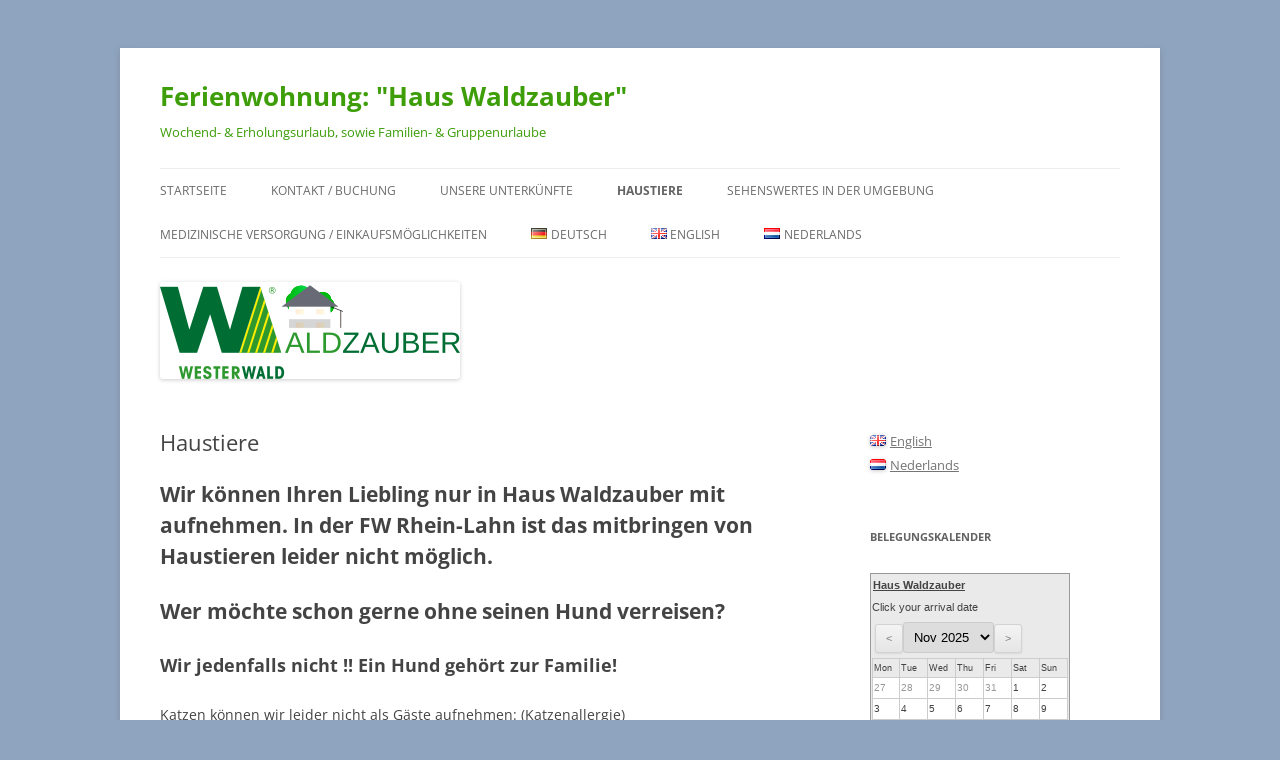

--- FILE ---
content_type: text/html; charset=UTF-8
request_url: https://westerwald-erholung.de/de/tiere/
body_size: 10331
content:
<!DOCTYPE html>
<!--[if IE 7]>
<html class="ie ie7" lang="de-DE">
<![endif]-->
<!--[if IE 8]>
<html class="ie ie8" lang="de-DE">
<![endif]-->
<!--[if !(IE 7) & !(IE 8)]><!-->
<html lang="de-DE">
<!--<![endif]-->
<head>
<meta charset="UTF-8" />
<meta name="viewport" content="width=device-width, initial-scale=1.0" />
<title>Haustiere | Ferienwohnung: &quot;Haus Waldzauber&quot;</title>
<link rel="profile" href="https://gmpg.org/xfn/11" />
<link rel="pingback" href="https://haus-waldzauber.de/xmlrpc.php">
<!--[if lt IE 9]>
<script src="https://haus-waldzauber.de/wp-content/themes/twentytwelve/js/html5.js?ver=3.7.0" type="text/javascript"></script>
<![endif]-->
<meta name='robots' content='max-image-preview:large' />
<link rel="alternate" href="https://haus-waldzauber.de/de/tiere/" hreflang="de" />
<link rel="alternate" href="https://haus-waldzauber.de/en/pets-dogs-2/" hreflang="en" />
<link rel="alternate" href="https://haus-waldzauber.de/nl/huisdieren-honden/" hreflang="nl" />
<link rel='dns-prefetch' href='//haus-waldzauber.de' />
<link rel="alternate" type="application/rss+xml" title="Ferienwohnung: &quot;Haus Waldzauber&quot; &raquo; Feed" href="https://haus-waldzauber.de/de/feed/" />
<link rel="alternate" type="application/rss+xml" title="Ferienwohnung: &quot;Haus Waldzauber&quot; &raquo; Kommentar-Feed" href="https://haus-waldzauber.de/de/comments/feed/" />
<script type="text/javascript">
/* <![CDATA[ */
window._wpemojiSettings = {"baseUrl":"https:\/\/s.w.org\/images\/core\/emoji\/15.0.3\/72x72\/","ext":".png","svgUrl":"https:\/\/s.w.org\/images\/core\/emoji\/15.0.3\/svg\/","svgExt":".svg","source":{"concatemoji":"https:\/\/haus-waldzauber.de\/wp-includes\/js\/wp-emoji-release.min.js?ver=6.6.4"}};
/*! This file is auto-generated */
!function(i,n){var o,s,e;function c(e){try{var t={supportTests:e,timestamp:(new Date).valueOf()};sessionStorage.setItem(o,JSON.stringify(t))}catch(e){}}function p(e,t,n){e.clearRect(0,0,e.canvas.width,e.canvas.height),e.fillText(t,0,0);var t=new Uint32Array(e.getImageData(0,0,e.canvas.width,e.canvas.height).data),r=(e.clearRect(0,0,e.canvas.width,e.canvas.height),e.fillText(n,0,0),new Uint32Array(e.getImageData(0,0,e.canvas.width,e.canvas.height).data));return t.every(function(e,t){return e===r[t]})}function u(e,t,n){switch(t){case"flag":return n(e,"\ud83c\udff3\ufe0f\u200d\u26a7\ufe0f","\ud83c\udff3\ufe0f\u200b\u26a7\ufe0f")?!1:!n(e,"\ud83c\uddfa\ud83c\uddf3","\ud83c\uddfa\u200b\ud83c\uddf3")&&!n(e,"\ud83c\udff4\udb40\udc67\udb40\udc62\udb40\udc65\udb40\udc6e\udb40\udc67\udb40\udc7f","\ud83c\udff4\u200b\udb40\udc67\u200b\udb40\udc62\u200b\udb40\udc65\u200b\udb40\udc6e\u200b\udb40\udc67\u200b\udb40\udc7f");case"emoji":return!n(e,"\ud83d\udc26\u200d\u2b1b","\ud83d\udc26\u200b\u2b1b")}return!1}function f(e,t,n){var r="undefined"!=typeof WorkerGlobalScope&&self instanceof WorkerGlobalScope?new OffscreenCanvas(300,150):i.createElement("canvas"),a=r.getContext("2d",{willReadFrequently:!0}),o=(a.textBaseline="top",a.font="600 32px Arial",{});return e.forEach(function(e){o[e]=t(a,e,n)}),o}function t(e){var t=i.createElement("script");t.src=e,t.defer=!0,i.head.appendChild(t)}"undefined"!=typeof Promise&&(o="wpEmojiSettingsSupports",s=["flag","emoji"],n.supports={everything:!0,everythingExceptFlag:!0},e=new Promise(function(e){i.addEventListener("DOMContentLoaded",e,{once:!0})}),new Promise(function(t){var n=function(){try{var e=JSON.parse(sessionStorage.getItem(o));if("object"==typeof e&&"number"==typeof e.timestamp&&(new Date).valueOf()<e.timestamp+604800&&"object"==typeof e.supportTests)return e.supportTests}catch(e){}return null}();if(!n){if("undefined"!=typeof Worker&&"undefined"!=typeof OffscreenCanvas&&"undefined"!=typeof URL&&URL.createObjectURL&&"undefined"!=typeof Blob)try{var e="postMessage("+f.toString()+"("+[JSON.stringify(s),u.toString(),p.toString()].join(",")+"));",r=new Blob([e],{type:"text/javascript"}),a=new Worker(URL.createObjectURL(r),{name:"wpTestEmojiSupports"});return void(a.onmessage=function(e){c(n=e.data),a.terminate(),t(n)})}catch(e){}c(n=f(s,u,p))}t(n)}).then(function(e){for(var t in e)n.supports[t]=e[t],n.supports.everything=n.supports.everything&&n.supports[t],"flag"!==t&&(n.supports.everythingExceptFlag=n.supports.everythingExceptFlag&&n.supports[t]);n.supports.everythingExceptFlag=n.supports.everythingExceptFlag&&!n.supports.flag,n.DOMReady=!1,n.readyCallback=function(){n.DOMReady=!0}}).then(function(){return e}).then(function(){var e;n.supports.everything||(n.readyCallback(),(e=n.source||{}).concatemoji?t(e.concatemoji):e.wpemoji&&e.twemoji&&(t(e.twemoji),t(e.wpemoji)))}))}((window,document),window._wpemojiSettings);
/* ]]> */
</script>
<link rel='stylesheet' id='bootstrap_tab-css' href='https://haus-waldzauber.de/wp-content/plugins/easy-responsive-tabs/assets/css/bootstrap_tab.min.css?ver=6.6.4' type='text/css' media='all' />
<link rel='stylesheet' id='bootstrap_dropdown-css' href='https://haus-waldzauber.de/wp-content/plugins/easy-responsive-tabs/assets/css/bootstrap_dropdown.min.css?ver=6.6.4' type='text/css' media='all' />
<link rel='stylesheet' id='ert_tab_icon_css-css' href='https://haus-waldzauber.de/wp-content/plugins/easy-responsive-tabs/assets/css/res_tab_icon.css?ver=6.6.4' type='text/css' media='all' />
<style id='wp-emoji-styles-inline-css' type='text/css'>

	img.wp-smiley, img.emoji {
		display: inline !important;
		border: none !important;
		box-shadow: none !important;
		height: 1em !important;
		width: 1em !important;
		margin: 0 0.07em !important;
		vertical-align: -0.1em !important;
		background: none !important;
		padding: 0 !important;
	}
</style>
<link rel='stylesheet' id='wp-block-library-css' href='https://haus-waldzauber.de/wp-includes/css/dist/block-library/style.min.css?ver=6.6.4' type='text/css' media='all' />
<style id='wp-block-library-theme-inline-css' type='text/css'>
.wp-block-audio :where(figcaption){color:#555;font-size:13px;text-align:center}.is-dark-theme .wp-block-audio :where(figcaption){color:#ffffffa6}.wp-block-audio{margin:0 0 1em}.wp-block-code{border:1px solid #ccc;border-radius:4px;font-family:Menlo,Consolas,monaco,monospace;padding:.8em 1em}.wp-block-embed :where(figcaption){color:#555;font-size:13px;text-align:center}.is-dark-theme .wp-block-embed :where(figcaption){color:#ffffffa6}.wp-block-embed{margin:0 0 1em}.blocks-gallery-caption{color:#555;font-size:13px;text-align:center}.is-dark-theme .blocks-gallery-caption{color:#ffffffa6}:root :where(.wp-block-image figcaption){color:#555;font-size:13px;text-align:center}.is-dark-theme :root :where(.wp-block-image figcaption){color:#ffffffa6}.wp-block-image{margin:0 0 1em}.wp-block-pullquote{border-bottom:4px solid;border-top:4px solid;color:currentColor;margin-bottom:1.75em}.wp-block-pullquote cite,.wp-block-pullquote footer,.wp-block-pullquote__citation{color:currentColor;font-size:.8125em;font-style:normal;text-transform:uppercase}.wp-block-quote{border-left:.25em solid;margin:0 0 1.75em;padding-left:1em}.wp-block-quote cite,.wp-block-quote footer{color:currentColor;font-size:.8125em;font-style:normal;position:relative}.wp-block-quote.has-text-align-right{border-left:none;border-right:.25em solid;padding-left:0;padding-right:1em}.wp-block-quote.has-text-align-center{border:none;padding-left:0}.wp-block-quote.is-large,.wp-block-quote.is-style-large,.wp-block-quote.is-style-plain{border:none}.wp-block-search .wp-block-search__label{font-weight:700}.wp-block-search__button{border:1px solid #ccc;padding:.375em .625em}:where(.wp-block-group.has-background){padding:1.25em 2.375em}.wp-block-separator.has-css-opacity{opacity:.4}.wp-block-separator{border:none;border-bottom:2px solid;margin-left:auto;margin-right:auto}.wp-block-separator.has-alpha-channel-opacity{opacity:1}.wp-block-separator:not(.is-style-wide):not(.is-style-dots){width:100px}.wp-block-separator.has-background:not(.is-style-dots){border-bottom:none;height:1px}.wp-block-separator.has-background:not(.is-style-wide):not(.is-style-dots){height:2px}.wp-block-table{margin:0 0 1em}.wp-block-table td,.wp-block-table th{word-break:normal}.wp-block-table :where(figcaption){color:#555;font-size:13px;text-align:center}.is-dark-theme .wp-block-table :where(figcaption){color:#ffffffa6}.wp-block-video :where(figcaption){color:#555;font-size:13px;text-align:center}.is-dark-theme .wp-block-video :where(figcaption){color:#ffffffa6}.wp-block-video{margin:0 0 1em}:root :where(.wp-block-template-part.has-background){margin-bottom:0;margin-top:0;padding:1.25em 2.375em}
</style>
<style id='classic-theme-styles-inline-css' type='text/css'>
/*! This file is auto-generated */
.wp-block-button__link{color:#fff;background-color:#32373c;border-radius:9999px;box-shadow:none;text-decoration:none;padding:calc(.667em + 2px) calc(1.333em + 2px);font-size:1.125em}.wp-block-file__button{background:#32373c;color:#fff;text-decoration:none}
</style>
<style id='global-styles-inline-css' type='text/css'>
:root{--wp--preset--aspect-ratio--square: 1;--wp--preset--aspect-ratio--4-3: 4/3;--wp--preset--aspect-ratio--3-4: 3/4;--wp--preset--aspect-ratio--3-2: 3/2;--wp--preset--aspect-ratio--2-3: 2/3;--wp--preset--aspect-ratio--16-9: 16/9;--wp--preset--aspect-ratio--9-16: 9/16;--wp--preset--color--black: #000000;--wp--preset--color--cyan-bluish-gray: #abb8c3;--wp--preset--color--white: #fff;--wp--preset--color--pale-pink: #f78da7;--wp--preset--color--vivid-red: #cf2e2e;--wp--preset--color--luminous-vivid-orange: #ff6900;--wp--preset--color--luminous-vivid-amber: #fcb900;--wp--preset--color--light-green-cyan: #7bdcb5;--wp--preset--color--vivid-green-cyan: #00d084;--wp--preset--color--pale-cyan-blue: #8ed1fc;--wp--preset--color--vivid-cyan-blue: #0693e3;--wp--preset--color--vivid-purple: #9b51e0;--wp--preset--color--blue: #21759b;--wp--preset--color--dark-gray: #444;--wp--preset--color--medium-gray: #9f9f9f;--wp--preset--color--light-gray: #e6e6e6;--wp--preset--gradient--vivid-cyan-blue-to-vivid-purple: linear-gradient(135deg,rgba(6,147,227,1) 0%,rgb(155,81,224) 100%);--wp--preset--gradient--light-green-cyan-to-vivid-green-cyan: linear-gradient(135deg,rgb(122,220,180) 0%,rgb(0,208,130) 100%);--wp--preset--gradient--luminous-vivid-amber-to-luminous-vivid-orange: linear-gradient(135deg,rgba(252,185,0,1) 0%,rgba(255,105,0,1) 100%);--wp--preset--gradient--luminous-vivid-orange-to-vivid-red: linear-gradient(135deg,rgba(255,105,0,1) 0%,rgb(207,46,46) 100%);--wp--preset--gradient--very-light-gray-to-cyan-bluish-gray: linear-gradient(135deg,rgb(238,238,238) 0%,rgb(169,184,195) 100%);--wp--preset--gradient--cool-to-warm-spectrum: linear-gradient(135deg,rgb(74,234,220) 0%,rgb(151,120,209) 20%,rgb(207,42,186) 40%,rgb(238,44,130) 60%,rgb(251,105,98) 80%,rgb(254,248,76) 100%);--wp--preset--gradient--blush-light-purple: linear-gradient(135deg,rgb(255,206,236) 0%,rgb(152,150,240) 100%);--wp--preset--gradient--blush-bordeaux: linear-gradient(135deg,rgb(254,205,165) 0%,rgb(254,45,45) 50%,rgb(107,0,62) 100%);--wp--preset--gradient--luminous-dusk: linear-gradient(135deg,rgb(255,203,112) 0%,rgb(199,81,192) 50%,rgb(65,88,208) 100%);--wp--preset--gradient--pale-ocean: linear-gradient(135deg,rgb(255,245,203) 0%,rgb(182,227,212) 50%,rgb(51,167,181) 100%);--wp--preset--gradient--electric-grass: linear-gradient(135deg,rgb(202,248,128) 0%,rgb(113,206,126) 100%);--wp--preset--gradient--midnight: linear-gradient(135deg,rgb(2,3,129) 0%,rgb(40,116,252) 100%);--wp--preset--font-size--small: 13px;--wp--preset--font-size--medium: 20px;--wp--preset--font-size--large: 36px;--wp--preset--font-size--x-large: 42px;--wp--preset--spacing--20: 0.44rem;--wp--preset--spacing--30: 0.67rem;--wp--preset--spacing--40: 1rem;--wp--preset--spacing--50: 1.5rem;--wp--preset--spacing--60: 2.25rem;--wp--preset--spacing--70: 3.38rem;--wp--preset--spacing--80: 5.06rem;--wp--preset--shadow--natural: 6px 6px 9px rgba(0, 0, 0, 0.2);--wp--preset--shadow--deep: 12px 12px 50px rgba(0, 0, 0, 0.4);--wp--preset--shadow--sharp: 6px 6px 0px rgba(0, 0, 0, 0.2);--wp--preset--shadow--outlined: 6px 6px 0px -3px rgba(255, 255, 255, 1), 6px 6px rgba(0, 0, 0, 1);--wp--preset--shadow--crisp: 6px 6px 0px rgba(0, 0, 0, 1);}:where(.is-layout-flex){gap: 0.5em;}:where(.is-layout-grid){gap: 0.5em;}body .is-layout-flex{display: flex;}.is-layout-flex{flex-wrap: wrap;align-items: center;}.is-layout-flex > :is(*, div){margin: 0;}body .is-layout-grid{display: grid;}.is-layout-grid > :is(*, div){margin: 0;}:where(.wp-block-columns.is-layout-flex){gap: 2em;}:where(.wp-block-columns.is-layout-grid){gap: 2em;}:where(.wp-block-post-template.is-layout-flex){gap: 1.25em;}:where(.wp-block-post-template.is-layout-grid){gap: 1.25em;}.has-black-color{color: var(--wp--preset--color--black) !important;}.has-cyan-bluish-gray-color{color: var(--wp--preset--color--cyan-bluish-gray) !important;}.has-white-color{color: var(--wp--preset--color--white) !important;}.has-pale-pink-color{color: var(--wp--preset--color--pale-pink) !important;}.has-vivid-red-color{color: var(--wp--preset--color--vivid-red) !important;}.has-luminous-vivid-orange-color{color: var(--wp--preset--color--luminous-vivid-orange) !important;}.has-luminous-vivid-amber-color{color: var(--wp--preset--color--luminous-vivid-amber) !important;}.has-light-green-cyan-color{color: var(--wp--preset--color--light-green-cyan) !important;}.has-vivid-green-cyan-color{color: var(--wp--preset--color--vivid-green-cyan) !important;}.has-pale-cyan-blue-color{color: var(--wp--preset--color--pale-cyan-blue) !important;}.has-vivid-cyan-blue-color{color: var(--wp--preset--color--vivid-cyan-blue) !important;}.has-vivid-purple-color{color: var(--wp--preset--color--vivid-purple) !important;}.has-black-background-color{background-color: var(--wp--preset--color--black) !important;}.has-cyan-bluish-gray-background-color{background-color: var(--wp--preset--color--cyan-bluish-gray) !important;}.has-white-background-color{background-color: var(--wp--preset--color--white) !important;}.has-pale-pink-background-color{background-color: var(--wp--preset--color--pale-pink) !important;}.has-vivid-red-background-color{background-color: var(--wp--preset--color--vivid-red) !important;}.has-luminous-vivid-orange-background-color{background-color: var(--wp--preset--color--luminous-vivid-orange) !important;}.has-luminous-vivid-amber-background-color{background-color: var(--wp--preset--color--luminous-vivid-amber) !important;}.has-light-green-cyan-background-color{background-color: var(--wp--preset--color--light-green-cyan) !important;}.has-vivid-green-cyan-background-color{background-color: var(--wp--preset--color--vivid-green-cyan) !important;}.has-pale-cyan-blue-background-color{background-color: var(--wp--preset--color--pale-cyan-blue) !important;}.has-vivid-cyan-blue-background-color{background-color: var(--wp--preset--color--vivid-cyan-blue) !important;}.has-vivid-purple-background-color{background-color: var(--wp--preset--color--vivid-purple) !important;}.has-black-border-color{border-color: var(--wp--preset--color--black) !important;}.has-cyan-bluish-gray-border-color{border-color: var(--wp--preset--color--cyan-bluish-gray) !important;}.has-white-border-color{border-color: var(--wp--preset--color--white) !important;}.has-pale-pink-border-color{border-color: var(--wp--preset--color--pale-pink) !important;}.has-vivid-red-border-color{border-color: var(--wp--preset--color--vivid-red) !important;}.has-luminous-vivid-orange-border-color{border-color: var(--wp--preset--color--luminous-vivid-orange) !important;}.has-luminous-vivid-amber-border-color{border-color: var(--wp--preset--color--luminous-vivid-amber) !important;}.has-light-green-cyan-border-color{border-color: var(--wp--preset--color--light-green-cyan) !important;}.has-vivid-green-cyan-border-color{border-color: var(--wp--preset--color--vivid-green-cyan) !important;}.has-pale-cyan-blue-border-color{border-color: var(--wp--preset--color--pale-cyan-blue) !important;}.has-vivid-cyan-blue-border-color{border-color: var(--wp--preset--color--vivid-cyan-blue) !important;}.has-vivid-purple-border-color{border-color: var(--wp--preset--color--vivid-purple) !important;}.has-vivid-cyan-blue-to-vivid-purple-gradient-background{background: var(--wp--preset--gradient--vivid-cyan-blue-to-vivid-purple) !important;}.has-light-green-cyan-to-vivid-green-cyan-gradient-background{background: var(--wp--preset--gradient--light-green-cyan-to-vivid-green-cyan) !important;}.has-luminous-vivid-amber-to-luminous-vivid-orange-gradient-background{background: var(--wp--preset--gradient--luminous-vivid-amber-to-luminous-vivid-orange) !important;}.has-luminous-vivid-orange-to-vivid-red-gradient-background{background: var(--wp--preset--gradient--luminous-vivid-orange-to-vivid-red) !important;}.has-very-light-gray-to-cyan-bluish-gray-gradient-background{background: var(--wp--preset--gradient--very-light-gray-to-cyan-bluish-gray) !important;}.has-cool-to-warm-spectrum-gradient-background{background: var(--wp--preset--gradient--cool-to-warm-spectrum) !important;}.has-blush-light-purple-gradient-background{background: var(--wp--preset--gradient--blush-light-purple) !important;}.has-blush-bordeaux-gradient-background{background: var(--wp--preset--gradient--blush-bordeaux) !important;}.has-luminous-dusk-gradient-background{background: var(--wp--preset--gradient--luminous-dusk) !important;}.has-pale-ocean-gradient-background{background: var(--wp--preset--gradient--pale-ocean) !important;}.has-electric-grass-gradient-background{background: var(--wp--preset--gradient--electric-grass) !important;}.has-midnight-gradient-background{background: var(--wp--preset--gradient--midnight) !important;}.has-small-font-size{font-size: var(--wp--preset--font-size--small) !important;}.has-medium-font-size{font-size: var(--wp--preset--font-size--medium) !important;}.has-large-font-size{font-size: var(--wp--preset--font-size--large) !important;}.has-x-large-font-size{font-size: var(--wp--preset--font-size--x-large) !important;}
:where(.wp-block-post-template.is-layout-flex){gap: 1.25em;}:where(.wp-block-post-template.is-layout-grid){gap: 1.25em;}
:where(.wp-block-columns.is-layout-flex){gap: 2em;}:where(.wp-block-columns.is-layout-grid){gap: 2em;}
:root :where(.wp-block-pullquote){font-size: 1.5em;line-height: 1.6;}
</style>
<link rel='stylesheet' id='wpos-magnific-style-css' href='https://haus-waldzauber.de/wp-content/plugins/album-and-image-gallery-plus-lightbox/assets/css/magnific-popup.css?ver=2.1.6' type='text/css' media='all' />
<link rel='stylesheet' id='wpos-slick-style-css' href='https://haus-waldzauber.de/wp-content/plugins/album-and-image-gallery-plus-lightbox/assets/css/slick.css?ver=2.1.6' type='text/css' media='all' />
<link rel='stylesheet' id='aigpl-public-css-css' href='https://haus-waldzauber.de/wp-content/plugins/album-and-image-gallery-plus-lightbox/assets/css/aigpl-public.css?ver=2.1.6' type='text/css' media='all' />
<link rel='stylesheet' id='twentytwelve-fonts-css' href='https://haus-waldzauber.de/wp-content/themes/twentytwelve/fonts/font-open-sans.css?ver=20230328' type='text/css' media='all' />
<link rel='stylesheet' id='twentytwelve-style-css' href='https://haus-waldzauber.de/wp-content/themes/twentytwelve/style.css?ver=20250715' type='text/css' media='all' />
<link rel='stylesheet' id='twentytwelve-block-style-css' href='https://haus-waldzauber.de/wp-content/themes/twentytwelve/css/blocks.css?ver=20240812' type='text/css' media='all' />
<!--[if lt IE 9]>
<link rel='stylesheet' id='twentytwelve-ie-css' href='https://haus-waldzauber.de/wp-content/themes/twentytwelve/css/ie.css?ver=20240722' type='text/css' media='all' />
<![endif]-->
<script type="text/javascript" src="https://haus-waldzauber.de/wp-includes/js/jquery/jquery.min.js?ver=3.7.1" id="jquery-core-js"></script>
<script type="text/javascript" src="https://haus-waldzauber.de/wp-includes/js/jquery/jquery-migrate.min.js?ver=3.4.1" id="jquery-migrate-js"></script>
<script type="text/javascript" src="https://haus-waldzauber.de/wp-content/themes/twentytwelve/js/navigation.js?ver=20250303" id="twentytwelve-navigation-js" defer="defer" data-wp-strategy="defer"></script>
<link rel="https://api.w.org/" href="https://haus-waldzauber.de/wp-json/" /><link rel="alternate" title="JSON" type="application/json" href="https://haus-waldzauber.de/wp-json/wp/v2/pages/97" /><link rel="EditURI" type="application/rsd+xml" title="RSD" href="https://haus-waldzauber.de/xmlrpc.php?rsd" />
<meta name="generator" content="WordPress 6.6.4" />
<link rel="canonical" href="https://haus-waldzauber.de/de/tiere/" />
<link rel='shortlink' href='https://haus-waldzauber.de/?p=97' />
<link rel="alternate" title="oEmbed (JSON)" type="application/json+oembed" href="https://haus-waldzauber.de/wp-json/oembed/1.0/embed?url=https%3A%2F%2Fhaus-waldzauber.de%2Fde%2Ftiere%2F&#038;lang=de" />
<link rel="alternate" title="oEmbed (XML)" type="text/xml+oembed" href="https://haus-waldzauber.de/wp-json/oembed/1.0/embed?url=https%3A%2F%2Fhaus-waldzauber.de%2Fde%2Ftiere%2F&#038;format=xml&#038;lang=de" />
	<style type="text/css" id="twentytwelve-header-css">
			.site-header h1 a,
		.site-header h2 {
			color: #3d9e09;
		}
		</style>
	<style type="text/css" id="custom-background-css">
body.custom-background { background-color: #8fa4bf; }
</style>
	</head>

<body class="page-template-default page page-id-97 custom-background wp-embed-responsive custom-font-enabled single-author">
<div id="page" class="hfeed site">
	<a class="screen-reader-text skip-link" href="#content">Zum Inhalt springen</a>
	<header id="masthead" class="site-header">
		<hgroup>
					<h1 class="site-title"><a href="https://haus-waldzauber.de/de/" rel="home" >Ferienwohnung: &quot;Haus Waldzauber&quot;</a></h1>
			<h2 class="site-description">Wochend- &amp; Erholungsurlaub, sowie Familien- &amp; Gruppenurlaube</h2>
		</hgroup>

		<nav id="site-navigation" class="main-navigation">
			<button class="menu-toggle">Menü</button>
			<div class="menu-hauptmenue-container"><ul id="menu-hauptmenue" class="nav-menu"><li id="menu-item-2810" class="menu-item menu-item-type-custom menu-item-object-custom menu-item-2810"><a href="https://haus-waldzauber.de/">Startseite</a></li>
<li id="menu-item-2832" class="menu-item menu-item-type-post_type menu-item-object-page menu-item-has-children menu-item-2832"><a href="https://haus-waldzauber.de/de/kontakt/">Kontakt / Buchung</a>
<ul class="sub-menu">
	<li id="menu-item-2833" class="menu-item menu-item-type-post_type menu-item-object-page menu-item-2833"><a href="https://haus-waldzauber.de/de/kontakt/buchungsbedingungen-zahlungsablaeufe/">Buchungsbedingungen Zahlungsabläufe</a></li>
	<li id="menu-item-2835" class="menu-item menu-item-type-post_type menu-item-object-page menu-item-2835"><a href="https://haus-waldzauber.de/de/kontakt/jetzt-buchen/">Zur Buchung</a></li>
	<li id="menu-item-2834" class="menu-item menu-item-type-post_type menu-item-object-page menu-item-2834"><a href="https://haus-waldzauber.de/de/kontakt/unverbindliche-anfrage/">Unverbindliche Anfrage</a></li>
	<li id="menu-item-2854" class="menu-item menu-item-type-post_type menu-item-object-page menu-item-privacy-policy menu-item-2854"><a rel="privacy-policy" href="https://haus-waldzauber.de/de/datenschutzerklaerung/">Datenschutzerklärung</a></li>
	<li id="menu-item-2919" class="menu-item menu-item-type-post_type menu-item-object-page menu-item-2919"><a href="https://haus-waldzauber.de/de/impressum/">Impressum</a></li>
</ul>
</li>
<li id="menu-item-2811" class="menu-item menu-item-type-post_type menu-item-object-page menu-item-has-children menu-item-2811"><a href="https://haus-waldzauber.de/de/auswahl-der-unterkuenfte/">Unsere Unterkünfte</a>
<ul class="sub-menu">
	<li id="menu-item-2812" class="menu-item menu-item-type-post_type menu-item-object-page menu-item-has-children menu-item-2812"><a href="https://haus-waldzauber.de/de/auswahl-der-unterkuenfte/haus-waldzauber/">Haus „Waldzauber“</a>
	<ul class="sub-menu">
		<li id="menu-item-2815" class="menu-item menu-item-type-post_type menu-item-object-page menu-item-2815"><a href="https://haus-waldzauber.de/de/auswahl-der-unterkuenfte/haus-waldzauber/eingangs-und-wohnbereich/">Waldzauber Eingangs- und Wohnbereich</a></li>
		<li id="menu-item-2816" class="menu-item menu-item-type-post_type menu-item-object-page menu-item-2816"><a href="https://haus-waldzauber.de/de/auswahl-der-unterkuenfte/haus-waldzauber/offene-wohnkuechenbereich/">Waldzauber offene Wohnküche</a></li>
		<li id="menu-item-2817" class="menu-item menu-item-type-post_type menu-item-object-page menu-item-2817"><a href="https://haus-waldzauber.de/de/auswahl-der-unterkuenfte/haus-waldzauber/zimmer/">Waldzauber Schlafzimmer</a></li>
		<li id="menu-item-2813" class="menu-item menu-item-type-post_type menu-item-object-page menu-item-2813"><a href="https://haus-waldzauber.de/de/auswahl-der-unterkuenfte/haus-waldzauber/badezimmerbathroombadkamer/">Badezimmer und separater Gäste-WC  Haus WZ</a></li>
		<li id="menu-item-2814" class="menu-item menu-item-type-post_type menu-item-object-page menu-item-2814"><a href="https://haus-waldzauber.de/de/auswahl-der-unterkuenfte/haus-waldzauber/terrassse/">Gästeterrasse Hauswaldzauber</a></li>
		<li id="menu-item-3483" class="menu-item menu-item-type-post_type menu-item-object-page menu-item-3483"><a href="https://haus-waldzauber.de/de/hausordnung/">Hausordnung Haus Waldzauber</a></li>
	</ul>
</li>
	<li id="menu-item-3620" class="menu-item menu-item-type-post_type menu-item-object-page menu-item-has-children menu-item-3620"><a href="https://haus-waldzauber.de/de/auswahl-der-unterkuenfte/ferienwohnung-rhein-lahn/">Ferienwohnung „Rhein-Lahn“</a>
	<ul class="sub-menu">
		<li id="menu-item-4082" class="menu-item menu-item-type-post_type menu-item-object-page menu-item-4082"><a href="https://haus-waldzauber.de/de/rhein-lahn-fw-barriere-freier-zugang/">Rhein-Lahn FW Barriere freier Zugang</a></li>
		<li id="menu-item-4088" class="menu-item menu-item-type-post_type menu-item-object-page menu-item-4088"><a href="https://haus-waldzauber.de/de/rhein-lahn-fw-wohn-essbereich/">Rhein-Lahn FW Wohn-Essbereich</a></li>
		<li id="menu-item-4057" class="menu-item menu-item-type-post_type menu-item-object-page menu-item-4057"><a href="https://haus-waldzauber.de/de/rhein-lahn-fw-doppelzimmer/">Rhein-Lahn-FW Doppelzimmer</a></li>
		<li id="menu-item-4056" class="menu-item menu-item-type-post_type menu-item-object-page menu-item-4056"><a href="https://haus-waldzauber.de/de/rhein-lahn-fw-einzelzimmer/">Rhein-Lahn FW Einzelzimmer</a></li>
		<li id="menu-item-4058" class="menu-item menu-item-type-post_type menu-item-object-page menu-item-4058"><a href="https://haus-waldzauber.de/de/hausordnung-rhein-lahn-fw/">Hausordnung Rhein-Lahn FW</a></li>
	</ul>
</li>
</ul>
</li>
<li id="menu-item-2824" class="menu-item menu-item-type-post_type menu-item-object-page current-menu-item page_item page-item-97 current_page_item menu-item-2824"><a href="https://haus-waldzauber.de/de/tiere/" aria-current="page">Haustiere</a></li>
<li id="menu-item-2825" class="menu-item menu-item-type-post_type menu-item-object-page menu-item-has-children menu-item-2825"><a href="https://haus-waldzauber.de/de/sehenswertes/">Sehenswertes in der Umgebung</a>
<ul class="sub-menu">
	<li id="menu-item-2830" class="menu-item menu-item-type-post_type menu-item-object-page menu-item-2830"><a href="https://haus-waldzauber.de/de/sehenswertes/kreisstadt-montabaur/">Kreisstadt Montabaur</a></li>
	<li id="menu-item-2831" class="menu-item menu-item-type-post_type menu-item-object-page menu-item-2831"><a href="https://haus-waldzauber.de/de/sehenswertes/rhein-schifffahrt/">Mit dem Schiff auf dem Rhein</a></li>
	<li id="menu-item-2826" class="menu-item menu-item-type-post_type menu-item-object-page menu-item-has-children menu-item-2826"><a href="https://haus-waldzauber.de/de/sehenswertes/burgen-schloesser/">Burgen &#038; Schlösser</a>
	<ul class="sub-menu">
		<li id="menu-item-2827" class="menu-item menu-item-type-post_type menu-item-object-page menu-item-2827"><a href="https://haus-waldzauber.de/de/sehenswertes/burgen-schloesser/burg-lahneck/">Burg Lahneck</a></li>
		<li id="menu-item-2828" class="menu-item menu-item-type-post_type menu-item-object-page menu-item-2828"><a href="https://haus-waldzauber.de/de/sehenswertes/burgen-schloesser/burg-stolzenfels/">Burg Stolzenfels</a></li>
		<li id="menu-item-2829" class="menu-item menu-item-type-post_type menu-item-object-page menu-item-2829"><a href="https://haus-waldzauber.de/de/sehenswertes/burgen-schloesser/marksburg-bei-braubach/">Marksburg bei Braubach</a></li>
	</ul>
</li>
</ul>
</li>
<li id="menu-item-4182" class="menu-item menu-item-type-post_type menu-item-object-page menu-item-has-children menu-item-4182"><a href="https://haus-waldzauber.de/de/medizinische-versorgung-einkaufsmoeglichkeiten/">Medizinische Versorgung / Einkaufsmöglichkeiten</a>
<ul class="sub-menu">
	<li id="menu-item-4180" class="menu-item menu-item-type-post_type menu-item-object-page menu-item-4180"><a href="https://haus-waldzauber.de/de/einkauf-und-gastronomie/">Gesundheitseinrichtungen, Einkauf und Gastronomie (WZ)</a></li>
</ul>
</li>
<li id="menu-item-4309-de" class="lang-item lang-item-6 lang-item-de current-lang lang-item-first menu-item menu-item-type-custom menu-item-object-custom menu-item-4309-de"><a href="https://haus-waldzauber.de/de/tiere/" hreflang="de-DE" lang="de-DE"><img src="[data-uri]" alt="" width="16" height="11" style="width: 16px; height: 11px;" /><span style="margin-left:0.3em;">Deutsch</span></a></li>
<li id="menu-item-4309-en" class="lang-item lang-item-10 lang-item-en menu-item menu-item-type-custom menu-item-object-custom menu-item-4309-en"><a href="https://haus-waldzauber.de/en/pets-dogs-2/" hreflang="en-GB" lang="en-GB"><img src="[data-uri]" alt="" width="16" height="11" style="width: 16px; height: 11px;" /><span style="margin-left:0.3em;">English</span></a></li>
<li id="menu-item-4309-nl" class="lang-item lang-item-15 lang-item-nl menu-item menu-item-type-custom menu-item-object-custom menu-item-4309-nl"><a href="https://haus-waldzauber.de/nl/huisdieren-honden/" hreflang="nl-NL" lang="nl-NL"><img src="[data-uri]" alt="" width="16" height="11" style="width: 16px; height: 11px;" /><span style="margin-left:0.3em;">Nederlands</span></a></li>
</ul></div>		</nav><!-- #site-navigation -->

				<a href="https://haus-waldzauber.de/de/"  rel="home"><img src="https://haus-waldzauber.de/wp-content/uploads/2023/06/waldzauber.300px.png" width="300" height="97" alt="Ferienwohnung: &quot;Haus Waldzauber&quot;" class="header-image" decoding="async" /></a>
			</header><!-- #masthead -->

	<div id="main" class="wrapper">

	<div id="primary" class="site-content">
		<div id="content" role="main">

							
	<article id="post-97" class="post-97 page type-page status-publish hentry">
		<header class="entry-header">
													<h1 class="entry-title">Haustiere</h1>
		</header>

		<div class="entry-content">
			<h1>Wir können Ihren Liebling nur in Haus Waldzauber mit aufnehmen. In der FW Rhein-Lahn ist das mitbringen von Haustieren leider nicht möglich.</h1>
<h1>Wer möchte schon gerne ohne seinen Hund verreisen?</h1>
<h2>Wir jedenfalls nicht !! Ein Hund gehört zur Familie!</h2>
<p>Katzen können wir leider nicht als Gäste aufnehmen: (Katzenallergie)</p>
<p>Für die Wohnung &#8222;Haus Waldzauber&#8220; können Sie gerne Ihren Hund mitbringen.<br /><strong>Anzahl der Tiere begrenzt:</strong><br />2 Hunde möglich. (kommt auf die Hunderasse an).<br />Tierhaftpflichtversicherung ist vorzuweisen. </p>
<p><strong>Wir bitten jedoch gewisse Regeln einzuhalten:</strong></p>
<ul>
<li>Der Hund darf nicht auf  Möbel, ins Bett oder aufs Sofa, auf den Stuhl.<br />(Fällt manchen Besitzer evtl. schwer, ist aber absolut einzuhalten).</li>
<li>Der Hund muss stubenrein sein.</li>
<li>Der Hund muss einen gutmütigen Charakter haben und sich auch mit anderen Hunden verstehen.</li>
<li>Der Hund darf nicht alleine in der Wohnung gelassen werden.</li>
</ul>
<p><strong>Zusätzlichen Kosten für Ihren Liebling:</strong></p>
<ul>
<li><strong><span style="color: #339966;">Für jeden Hund berechnen wir vor Ort einen Tagessatz von aktuell 10,00€</span> </strong></li>
<li>Für Schäden durch den Hund haftet der Besitzer.</li>
<li>Bei vermehrtem Reinigungsbedarf sind zusätzliche Reinigungskosten zu erstatten. (wenn der Hund z.B. starken Fellverlust hat). evtl. doppelte Reinigungsgebühr notwendig.</li>
</ul>
<p><strong>Wir stellen für Ihren Hund bereit:</strong></p>
<ul>
<li> Hundenapf für Wasser und Futter,</li>
<li> Hundeschlafmatte</li>
</ul>
<p><strong>Bitten informieren Sie uns ob sie mit Hund anreisen. (Anzahl der Hunde und Rasse).<br /></strong>Für Details <a href="http://westerwald-erholung.de/kontakt/">Kontakt /contact / hoe contact</a> Sie uns bitte per E-Mail oder telefonisch.</p>
<p><a href="http://westerwald-erholung.de/wp-content/uploads/2014/04/HundIMG_6789.jpg"><img fetchpriority="high" decoding="async" class="alignnone size-medium wp-image-770" src="http://westerwald-erholung.de/wp-content/uploads/2014/04/HundIMG_6789-300x225.jpg" alt="HundIMG_6789" width="300" height="225" srcset="https://haus-waldzauber.de/wp-content/uploads/2014/04/HundIMG_6789-300x225.jpg 300w, https://haus-waldzauber.de/wp-content/uploads/2014/04/HundIMG_6789-1024x768.jpg 1024w, https://haus-waldzauber.de/wp-content/uploads/2014/04/HundIMG_6789-624x468.jpg 624w" sizes="(max-width: 300px) 100vw, 300px" /></a> <a href="http://westerwald-erholung.de/wp-content/uploads/2014/04/2015-05-20_IMG_1048.jpg"><img decoding="async" class="alignnone size-medium wp-image-771" src="http://westerwald-erholung.de/wp-content/uploads/2014/04/2015-05-20_IMG_1048-300x225.jpg" alt="2015-05-20_IMG_1048" width="300" height="225" srcset="https://haus-waldzauber.de/wp-content/uploads/2014/04/2015-05-20_IMG_1048-300x225.jpg 300w, https://haus-waldzauber.de/wp-content/uploads/2014/04/2015-05-20_IMG_1048-1024x768.jpg 1024w, https://haus-waldzauber.de/wp-content/uploads/2014/04/2015-05-20_IMG_1048-624x468.jpg 624w" sizes="(max-width: 300px) 100vw, 300px" /></a></p>
<p><strong>Tier-Ärztliche Versorgung im Ort: Vet. care:<br /></strong>Dr. med. vet. Franz-Josef-Droste<br />Industriestraße 10<br />56335 Neuhäusel<br />Tel. 02620-95220</p>


<p></p>
					</div><!-- .entry-content -->
		<footer class="entry-meta">
					</footer><!-- .entry-meta -->
	</article><!-- #post -->
				
<div id="comments" class="comments-area">

	
	
	
</div><!-- #comments .comments-area -->
			
		</div><!-- #content -->
	</div><!-- #primary -->


			<div id="secondary" class="widget-area" role="complementary">
			<aside id="polylang-2" class="widget widget_polylang"><ul>
	<li class="lang-item lang-item-10 lang-item-en lang-item-first"><a lang="en-GB" hreflang="en-GB" href="https://haus-waldzauber.de/en/pets-dogs-2/"><img src="[data-uri]" alt="" width="16" height="11" style="width: 16px; height: 11px;" /><span style="margin-left:0.3em;">English</span></a></li>
	<li class="lang-item lang-item-15 lang-item-nl"><a lang="nl-NL" hreflang="nl-NL" href="https://haus-waldzauber.de/nl/huisdieren-honden/"><img src="[data-uri]" alt="" width="16" height="11" style="width: 16px; height: 11px;" /><span style="margin-left:0.3em;">Nederlands</span></a></li>
</ul>
</aside><aside id="text-4" class="widget widget_text"><h3 class="widget-title">Belegungskalender</h3>			<div class="textwidget"><div style="width:auto; padding:0; margin:0;"><form id='ap00026293' style='display:inline;' method='GET' target='_blank' action='https://www.beds24.com/booking.php'><script type='text/javascript' src='https://www.beds24.com/availcal/cal.jsp?propid=26293&amp;width=200'></script><input type='hidden' name='propid' value='26293'><input type='hidden' name='fdate' value=''><input type='hidden' name='referer' value='Calendar'><input id='beds24sub1483873162' type='submit' STYLE='width:200px' value='Check Availability' title='Click to check availability and make a reservation online'><script type='text/javascript'>document.getElementById('beds24sub1483873162').style.display='none';</script></form></div>
<hr/>

<div class="b24bookingbutton"><form  method='GET' action='https://beds24.com/booking2.php' target='_blank' style='display:inline'><input type='submit' value='Jetzt buchen'  style= "width: auto; height: auto; text-shadow: 0 -1px 1px rgba(0, 0, 0, 0.1); -webkit-box-shadow: 0px 0px 1px #777777; -moz-box-shadow: 0px 0px 1px #777777; box-shadow: 0px 0px 1px #777777; cursor: pointer; display: inline-block; font-size: 24px; font-weight: bold;  padding: 10px; position: relative; text-align: center; font-family: inherit; background: #339900; background: -moz-linear-gradient(top, #3a7500, #339900); background: -webkit-gradient(linear, left top, left bottom, from(#3a7500), to(#339900)); background: -webkit-linear-gradient(top, #3a7500, #339900); background: -o-linear-gradient(top, #3a7500, #339900); background: linear-gradient(top, #3a7500, #339900); filter: progid:DXImageTransform.Microsoft.gradient(startColorstr='#3a7500', endColorstr='#339900'); border: 1px solid #339900; color: #ffffff;"><input type='hidden' name='ownerid' value='14792'><input type='hidden' name='type' value='0'><input type='hidden' name='referer' value='BookingButton'></form></div></div>
		</aside><aside id="nav_menu-2" class="widget widget_nav_menu"><div class="menu-impressum-container"><ul id="menu-impressum" class="menu"><li id="menu-item-2920" class="menu-item menu-item-type-post_type menu-item-object-page menu-item-2920"><a href="https://haus-waldzauber.de/de/impressum/">Impressum</a></li>
</ul></div></aside><aside id="block-3" class="widget widget_block">
<hr class="wp-block-separator has-alpha-channel-opacity"/>
</aside>		</div><!-- #secondary -->
		</div><!-- #main .wrapper -->
	<footer id="colophon" role="contentinfo">
		<div class="site-info">
						<a class="privacy-policy-link" href="https://haus-waldzauber.de/de/datenschutzerklaerung/" rel="privacy-policy">Datenschutzerklärung</a><span role="separator" aria-hidden="true"></span>			<a href="https://de.wordpress.org/" class="imprint" title="Eine semantische, persönliche Publikationsplattform">
				Mit Stolz präsentiert von WordPress			</a>
		</div><!-- .site-info -->
	</footer><!-- #colophon -->
</div><!-- #page -->

<script type="text/javascript" src="https://haus-waldzauber.de/wp-content/plugins/easy-responsive-tabs/assets/js/bootstrap-dropdown.js?ver=3.1" id="bootstrap_dropdown-js"></script>
<script type="text/javascript" src="https://haus-waldzauber.de/wp-content/plugins/easy-responsive-tabs/assets/js/bootstrap-tab.js?ver=3.1" id="bootstrap_tab-js"></script>
<script type="text/javascript" src="https://haus-waldzauber.de/wp-content/plugins/easy-responsive-tabs/assets/js/bootstrap-tabdrop.js?ver=3.1" id="ert_tab_js-js"></script>
<script type="text/javascript" src="https://haus-waldzauber.de/wp-content/plugins/easy-responsive-tabs/assets/js/ert_js.php?ver=3.1" id="ert_js-js"></script>
</body>
</html>


--- FILE ---
content_type: application/javascript
request_url: https://www.beds24.com/availcal/cal.jsp?propid=26293&width=200
body_size: 3390
content:
if (beds24availCalset != 1) 
{
var beds24availCalset = 1;
function availCal(target,calname,caladr,roomid,propid,caltoday,bgc,abgc,habgc,nabgc,htc,nmtc,pb,tw,bu)
{ 
var self=this;
function setLang()
{
self.daylist=new Array('Sun','Mon','Tue','Wed','Thu','Fri','Sat','Sun','Mon','Tue','Wed','Thu','Fri','Sat');
self.months_sh=new Array('Jan','Feb','Mar','Apr','May','Jun','Jul','Aug','Sep','Oct','Nov','Dec');
self.monthup_title='Go to the next month';
self.monthdn_title='Go to the previous month';
self.monthselect_title='Select month'
}
function addDates()
{
var i;
var j;
if(caladr[0].f>caladr[0].l)
{
self.maxDate=new Date(caltoday);
self.maxDate.setMonth(self.maxDate.getMonth()+4);
self.displayMonthInitial=getSelectMonth(caltoday)
}
else
{
self.maxDate=new Date(caladr[caladr.length-1].l);
self.displayMonthInitial=getSelectMonth(caladr[0].f)
}
self.minDate=new Date(caltoday);
if (typeof beds24CalStartDay != 'undefined' && beds24CalStartDay>=0 && beds24CalStartDay<=7) {
self.startDay=parseInt(beds24CalStartDay);
} else { 
self.startDay=1;
}
self.displayMonth=self.displayMonthInitial
}
function getSelectMonth(d)
{
return(d.getFullYear()-2000)*12+d.getMonth()
}
function createCalendar(tw)
{
var tbody,tr,td,a;
self.calendar=document.createElement('table');
self.calendar.setAttribute('id',self.name+'_calendar');
self.calendar.setAttribute('class','beds24availcal');
setClass(self.calendar,'calendar');
addEventHandler(self.calendar,'selectstart',function(){return false});
addEventHandler(self.calendar,'drag',function(){return false});
tbody=document.createElement('tbody');
tr=document.createElement('tr');
td=document.createElement('td');
td.style['margin']='0';
td.style['padding']='1px';
td.style['fontWeight']='bold';
a=document.createElement('a');

a.appendChild(document.createTextNode(calname));
if(propid>0)
a.href=bu+'/booking.php?propid='+propid+'&page=getdates';
else 
a.href=bu+'/booking.php?roomid='+roomid+'&page=getdates';
a.setAttribute('target','_blank');
a.style['color']=htc;
a.style['padding']='1px';
td.appendChild(a);
tr.appendChild(td);
tbody.appendChild(tr);
tr=document.createElement('tr');
td=document.createElement('td');
td.setAttribute('class', 'b24calendarclickinstruction');
td.appendChild(document.createTextNode('Click your arrival date'));
td.style['padding']='1px';
tr.appendChild(td);
tbody.appendChild(tr);
tr=document.createElement('tr');
td=document.createElement('td');
td.appendChild(createControlHeading());
td.style['padding']='1px';
tr.appendChild(td);
tbody.appendChild(tr);
tr=document.createElement('tr');
td=document.createElement('td');
td.style['padding']='1px';
if (tw>0){td.style['width']=tw+'px';}else{td.style['width']='100%';}
self.calendar.celltable=document.createElement('table');
setClass(self.calendar.celltable,'cells');
self.calendar.celltable.appendChild(createDayHeading());
self.calendar.celltable.appendChild(createCalCells());
td.appendChild(self.calendar.celltable);
tr.appendChild(td);
tbody.appendChild(tr);
tr=document.createElement('tr');
tr.setAttribute('title','powered by '+pb);
td=document.createElement('td');
td.style.cssText=("font-size: 7pt;"); 
td.style['padding']='1px';
td.appendChild(document.createTextNode('powered by '+pb));
td.style['color']=htc;
tr.appendChild(td);
tbody.appendChild(tr);
self.calendar.appendChild(tbody);
addEventHandler(self.calendar,'mouseover',cal_onmouseover);
addEventHandler(self.calendar,'mouseout',cal_onmouseout)
}
function createControlHeading(){var container=document.createElement('div');setClass(container,'mainheading');self.monthSelect=document.createElement('select');self.monthSelect.style.display='inline-block';if(tw>99){var tsw=parseInt(2*tw/3);self.monthSelect.style['maxWidth']=tsw+'px';}var monthDn=document.createElement('input'),monthUp=document.createElement('input');var opt,i;var td=new Date(caltoday);td.setDate(1);i=getSelectMonth(td);
while(td<=self.maxDate){opt=document.createElement('option');opt.setAttribute('value',i);if(self.displayMonth==i)opt.setAttribute('selected','selected');opt.appendChild(document.createTextNode(self.months_sh[td.getMonth()]+"  "+td.getFullYear()));self.monthSelect.appendChild(opt);td.setMonth(td.getMonth()+1);i++}self.monthSelect.setAttribute('title',self.monthselect_title);monthUp.setAttribute('type','button');monthUp.setAttribute('value','>');monthUp.setAttribute('title',self.monthup_title);monthDn.setAttribute('type','button');monthDn.setAttribute('value','<');
monthDn.setAttribute('title',self.monthdn_title);self.monthSelect.owner=monthUp.owner=monthDn.owner=self;function selectonchange(){if(self.goToMonth(self.monthSelect.value))self.displayMonth=self.monthSelect.value;else self.monthSelect.value=self.displayMonth}addEventHandler(monthUp,'click',function(){self.nextMonth()});addEventHandler(monthDn,'click',function(){self.prevMonth()});addEventHandler(self.monthSelect,'change',selectonchange);container.appendChild(monthDn);container.appendChild(self.monthSelect);container.appendChild(monthUp);return container}
function createDayHeading(){self.calHeading=document.createElement('thead');var tr=document.createElement('tr'),th;self.cols=new Array(false,false,false,false,false,false,false);for(var dow=0;dow < 7;dow++){td=document.createElement('td');td.appendChild(document.createTextNode(self.daynames[dow]));td.style['color']=htc;td.style['width']='22px';td.style['border']='solid #CCCCCC 1px';td.style['fontSize']='9px';td.style['padding']='1px';tr.appendChild(td)}self.calHeading.appendChild(tr);return self.calHeading}
function createCalCells(){self.rows=new Array(false,false,false,false,false,false);self.cells=new Array();var row=-1;var totalCells=42;var beginDate=new Date(2000,0,1);beginDate.setMonth(beginDate.getMonth()+self.displayMonth);var endDate=new Date(beginDate.getFullYear(),beginDate.getMonth(),self.monthDayCount[self.displayMonth%12]);var sdt=new Date(beginDate);sdt.setDate(sdt.getDate()+(self.startDay-beginDate.getDay())-(self.startDay-beginDate.getDay()>0?7:0));self.calCells=document.createElement('tbody');
var tr,td;var cellIdx=0,cell,dayval;var i;for(i=0; i < totalCells; i++){if(i%7==0){row++;tr=document.createElement('tr')}dayval=sdt.getDate();td=document.createElement('td');td.appendChild(document.createTextNode(dayval));cell=new CalCell(self,td,sdt,row);self.cells[cellIdx]=cell;td.cellObj=cell;td.style['border']='solid #CCCCCC 1px';td.style['fontSize']='10px';td.style['padding']='1px';tr.appendChild(td);self.calCells.appendChild(tr);self.reDraw(cellIdx++);sdt.setDate(dayval+1)}return self.calCells}
function setDays(){self.daynames=new Array();var j=0;var i;for(i=self.startDay;i < 7+self.startDay;i++)self.daynames[j++]=self.daylist[i];self.monthDayCount=new Array(31,((caltoday.getFullYear()-2000)%4?28:29),31,30,31,30,31,31,30,31,30,31)}function setClass(e,n){if(n=='calendar'){e.style['fontFamily']='Helvetica, Arial, sans-serif';e.style['fontSize']='0.8em';e.style['fontSize']='11px';e.style['borderCollapse']='collapse';e.style['backgroundColor']=bgc;e.style['border']='solid #999999 1px';
if(tw>0){e.style['width']=tw+'px';}else{e.style['width']='100%';}e.style['padding']='1px';e.style['margin']='0';e.style['textAlign']='center';e.style['color']=htc}else if(n=='cells'){e.style['width']='100%';e.style['borderCollapse']='collapse';e.style['border']='solid #CCCCCC 1px';e.style['emptyCells']='show';e.style['margin']='0';e.style['height']='20px';e.style['padding']='1px';e.style['color']=htc}else if(n=='mainheading'){e.style['margin']='2px';e.style['padding']='1px';e.style['fontSize']='11px'}}
function setCellProperties(cellindex,start){var cell=self.cells[cellindex];var date;var i;for(i=start; i < caladr.length; i++) { if((cell.date >= caladr[i].f) && (cell.date<=caladr[i].l)){start=i;cell.date.canSelect=true;break}} cell.setClass();return start}
function deleteCells(){self.calendar.celltable.removeChild(self.calendar.celltable.childNodes[1])}
function cal_onmouseover(){self.mousein=true}
function cal_onmouseout(){self.mousein=false}self.clone=function(t){var nc=new availCal(t,calname,caladr,roomid,propid,caltoday,bgc,abgc,habgc,nabgc,htc,nmtc,pb,tw);return nc};self.setTarget=function(targetelement){self.tgt=document.getElementById(targetelement);self.tgt.appendChild(self.calendar);self.show()};self.reDraw=function(index){var len=index?index+1:self.cells.length;var s=0;for(var i=index||0;i < len;i++){s=setCellProperties(i,s)}};
self.nextMonth=function(){return self.goToMonth(parseInt(self.displayMonth)+1)};self.prevMonth=function(){return self.goToMonth(self.displayMonth-1)};self.goToMonth=function(newmonth){var year=2000+parseInt(newmonth/12);var month=newmonth%12;var testdatemin=new Date(year,month,31);var testdatemax=new Date(year,month,1);if(testdatemin>=self.minDate&&testdatemax<=self.maxDate){self.monthSelect.value=self.displayMonth=newmonth;createCalCells();deleteCells();
self.calendar.celltable.appendChild(self.calCells);return true}else return false};self.show=function(){self.visible=true};self.bgc=bgc;self.abgc=abgc;self.habgc=habgc;self.nabgc=nabgc;self.nmtc=nmtc;self.formname=target;addDates();setLang();setDays();createCalendar(tw);self.setTarget(target)}function CalCell(owner,tableCell,dateObj,row){var self=this;function calCellonclick(){if(self.date.canSelect){m=self.date.getMonth()+1;owner.tgt.fdate.value=String(self.date.getFullYear())+"-"+String(m)+"-"+String(self.date.getDate());owner.tgt.submit()}}function calCellonmouseover(){if(self.date.canSelect)tableCell.style['backgroundColor']=owner.habgc}
function calCellonmouseout(){self.setClass()}self.setClass=function(){if(self.date.canSelect!==false){if(owner.displayMonth%12==self.date.getMonth()){tableCell.style['backgroundColor']=owner.abgc;tableCell.style['cursor']='hand';tableCell.style['cursor']='pointer'}else{tableCell.style['backgroundColor']=owner.abgc;tableCell.style['color']=owner.nmtc;tableCell.style['cursor']='hand';tableCell.style['cursor']='pointer'}}else if(owner.displayMonth%12!=self.date.getMonth()){tableCell.style['backgroundColor']=owner.nabgc;tableCell.style['color']=owner.nmtc;tableCell.style['cursor']='default'}else{tableCell.style['backgroundColor']=owner.nabgc;tableCell.style['cursor']='default'}};
self.tableRow=row;self.tableCell=tableCell;self.date=new Date(dateObj);self.date.canSelect=false;self.dayOfWeek=self.date.getDay();addEventHandler(tableCell,'click',calCellonclick);addEventHandler(tableCell,'mouseover',calCellonmouseover);addEventHandler(tableCell,'mouseout',calCellonmouseout);self.setClass()}Date.prototype.getUeDay=function(){return parseInt(Math.floor((this.getTime()-this.getTimezoneOffset()*60000)/86400000))};
function addEventHandler(element,type,func){if(element.addEventListener)element.addEventListener(type,func,false);else if(element.attachEvent)element.attachEvent('on'+type,func)}
}
if (typeof (cb00026293) == 'undefined')
{
cb00026293 = new Array();
}
if (typeof beds24noMakeAvailCal == 'undefined') 
{
var beds24noMakeAvailCal = 0;
}
if (beds24noMakeAvailCal != 1) //if = 1 dont make the calendar
{
makecb00026293();
}

function makecb00026293()
{
if (typeof cb00026293[0] == 'undefined')
{
var c = [ {f: Date(), l: Date()} ];
c[0]={f:new Date(2025,10,24),l:new Date(2025,11,21)};
c[1]={f:new Date(2026,0,2),l:new Date(2026,5,19)};
c[2]={f:new Date(2026,5,27),l:new Date(2026,6,22)};
c[3]={f:new Date(2026,6,27),l:new Date(2026,8,10)};
c[4]={f:new Date(2026,8,28),l:new Date(2026,10,13)};
if (document.getElementById ('ap00026293'))
{
cb00026293[0] = new availCal('ap00026293', 'Haus Waldzauber ', c, 0, 26293,new Date(2025,10,13), '#EAEAEA', '#66CC33', '#009900', '#FFFFFF', '#444444', '#999999', "Beds24.com", 200, "https://beds24.com");
}
}
}
